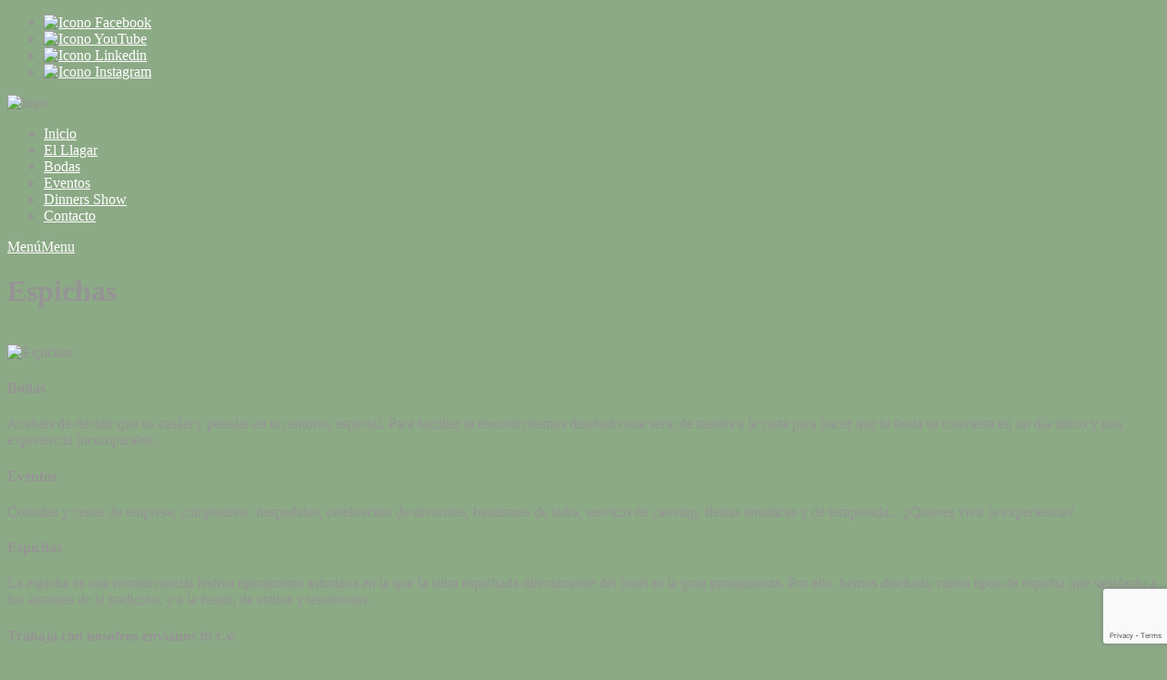

--- FILE ---
content_type: text/html; charset=utf-8
request_url: https://www.google.com/recaptcha/api2/anchor?ar=1&k=6Lc_WdYlAAAAAADAnd6ijOud2mpA6yCbEKsKZ0qn&co=aHR0cHM6Ly93d3cubGxhZ2FyY2FzdGllbGxvLmNvbTo0NDM.&hl=en&v=TkacYOdEJbdB_JjX802TMer9&size=invisible&anchor-ms=20000&execute-ms=15000&cb=1h43qodqgf1w
body_size: 45662
content:
<!DOCTYPE HTML><html dir="ltr" lang="en"><head><meta http-equiv="Content-Type" content="text/html; charset=UTF-8">
<meta http-equiv="X-UA-Compatible" content="IE=edge">
<title>reCAPTCHA</title>
<style type="text/css">
/* cyrillic-ext */
@font-face {
  font-family: 'Roboto';
  font-style: normal;
  font-weight: 400;
  src: url(//fonts.gstatic.com/s/roboto/v18/KFOmCnqEu92Fr1Mu72xKKTU1Kvnz.woff2) format('woff2');
  unicode-range: U+0460-052F, U+1C80-1C8A, U+20B4, U+2DE0-2DFF, U+A640-A69F, U+FE2E-FE2F;
}
/* cyrillic */
@font-face {
  font-family: 'Roboto';
  font-style: normal;
  font-weight: 400;
  src: url(//fonts.gstatic.com/s/roboto/v18/KFOmCnqEu92Fr1Mu5mxKKTU1Kvnz.woff2) format('woff2');
  unicode-range: U+0301, U+0400-045F, U+0490-0491, U+04B0-04B1, U+2116;
}
/* greek-ext */
@font-face {
  font-family: 'Roboto';
  font-style: normal;
  font-weight: 400;
  src: url(//fonts.gstatic.com/s/roboto/v18/KFOmCnqEu92Fr1Mu7mxKKTU1Kvnz.woff2) format('woff2');
  unicode-range: U+1F00-1FFF;
}
/* greek */
@font-face {
  font-family: 'Roboto';
  font-style: normal;
  font-weight: 400;
  src: url(//fonts.gstatic.com/s/roboto/v18/KFOmCnqEu92Fr1Mu4WxKKTU1Kvnz.woff2) format('woff2');
  unicode-range: U+0370-0377, U+037A-037F, U+0384-038A, U+038C, U+038E-03A1, U+03A3-03FF;
}
/* vietnamese */
@font-face {
  font-family: 'Roboto';
  font-style: normal;
  font-weight: 400;
  src: url(//fonts.gstatic.com/s/roboto/v18/KFOmCnqEu92Fr1Mu7WxKKTU1Kvnz.woff2) format('woff2');
  unicode-range: U+0102-0103, U+0110-0111, U+0128-0129, U+0168-0169, U+01A0-01A1, U+01AF-01B0, U+0300-0301, U+0303-0304, U+0308-0309, U+0323, U+0329, U+1EA0-1EF9, U+20AB;
}
/* latin-ext */
@font-face {
  font-family: 'Roboto';
  font-style: normal;
  font-weight: 400;
  src: url(//fonts.gstatic.com/s/roboto/v18/KFOmCnqEu92Fr1Mu7GxKKTU1Kvnz.woff2) format('woff2');
  unicode-range: U+0100-02BA, U+02BD-02C5, U+02C7-02CC, U+02CE-02D7, U+02DD-02FF, U+0304, U+0308, U+0329, U+1D00-1DBF, U+1E00-1E9F, U+1EF2-1EFF, U+2020, U+20A0-20AB, U+20AD-20C0, U+2113, U+2C60-2C7F, U+A720-A7FF;
}
/* latin */
@font-face {
  font-family: 'Roboto';
  font-style: normal;
  font-weight: 400;
  src: url(//fonts.gstatic.com/s/roboto/v18/KFOmCnqEu92Fr1Mu4mxKKTU1Kg.woff2) format('woff2');
  unicode-range: U+0000-00FF, U+0131, U+0152-0153, U+02BB-02BC, U+02C6, U+02DA, U+02DC, U+0304, U+0308, U+0329, U+2000-206F, U+20AC, U+2122, U+2191, U+2193, U+2212, U+2215, U+FEFF, U+FFFD;
}
/* cyrillic-ext */
@font-face {
  font-family: 'Roboto';
  font-style: normal;
  font-weight: 500;
  src: url(//fonts.gstatic.com/s/roboto/v18/KFOlCnqEu92Fr1MmEU9fCRc4AMP6lbBP.woff2) format('woff2');
  unicode-range: U+0460-052F, U+1C80-1C8A, U+20B4, U+2DE0-2DFF, U+A640-A69F, U+FE2E-FE2F;
}
/* cyrillic */
@font-face {
  font-family: 'Roboto';
  font-style: normal;
  font-weight: 500;
  src: url(//fonts.gstatic.com/s/roboto/v18/KFOlCnqEu92Fr1MmEU9fABc4AMP6lbBP.woff2) format('woff2');
  unicode-range: U+0301, U+0400-045F, U+0490-0491, U+04B0-04B1, U+2116;
}
/* greek-ext */
@font-face {
  font-family: 'Roboto';
  font-style: normal;
  font-weight: 500;
  src: url(//fonts.gstatic.com/s/roboto/v18/KFOlCnqEu92Fr1MmEU9fCBc4AMP6lbBP.woff2) format('woff2');
  unicode-range: U+1F00-1FFF;
}
/* greek */
@font-face {
  font-family: 'Roboto';
  font-style: normal;
  font-weight: 500;
  src: url(//fonts.gstatic.com/s/roboto/v18/KFOlCnqEu92Fr1MmEU9fBxc4AMP6lbBP.woff2) format('woff2');
  unicode-range: U+0370-0377, U+037A-037F, U+0384-038A, U+038C, U+038E-03A1, U+03A3-03FF;
}
/* vietnamese */
@font-face {
  font-family: 'Roboto';
  font-style: normal;
  font-weight: 500;
  src: url(//fonts.gstatic.com/s/roboto/v18/KFOlCnqEu92Fr1MmEU9fCxc4AMP6lbBP.woff2) format('woff2');
  unicode-range: U+0102-0103, U+0110-0111, U+0128-0129, U+0168-0169, U+01A0-01A1, U+01AF-01B0, U+0300-0301, U+0303-0304, U+0308-0309, U+0323, U+0329, U+1EA0-1EF9, U+20AB;
}
/* latin-ext */
@font-face {
  font-family: 'Roboto';
  font-style: normal;
  font-weight: 500;
  src: url(//fonts.gstatic.com/s/roboto/v18/KFOlCnqEu92Fr1MmEU9fChc4AMP6lbBP.woff2) format('woff2');
  unicode-range: U+0100-02BA, U+02BD-02C5, U+02C7-02CC, U+02CE-02D7, U+02DD-02FF, U+0304, U+0308, U+0329, U+1D00-1DBF, U+1E00-1E9F, U+1EF2-1EFF, U+2020, U+20A0-20AB, U+20AD-20C0, U+2113, U+2C60-2C7F, U+A720-A7FF;
}
/* latin */
@font-face {
  font-family: 'Roboto';
  font-style: normal;
  font-weight: 500;
  src: url(//fonts.gstatic.com/s/roboto/v18/KFOlCnqEu92Fr1MmEU9fBBc4AMP6lQ.woff2) format('woff2');
  unicode-range: U+0000-00FF, U+0131, U+0152-0153, U+02BB-02BC, U+02C6, U+02DA, U+02DC, U+0304, U+0308, U+0329, U+2000-206F, U+20AC, U+2122, U+2191, U+2193, U+2212, U+2215, U+FEFF, U+FFFD;
}
/* cyrillic-ext */
@font-face {
  font-family: 'Roboto';
  font-style: normal;
  font-weight: 900;
  src: url(//fonts.gstatic.com/s/roboto/v18/KFOlCnqEu92Fr1MmYUtfCRc4AMP6lbBP.woff2) format('woff2');
  unicode-range: U+0460-052F, U+1C80-1C8A, U+20B4, U+2DE0-2DFF, U+A640-A69F, U+FE2E-FE2F;
}
/* cyrillic */
@font-face {
  font-family: 'Roboto';
  font-style: normal;
  font-weight: 900;
  src: url(//fonts.gstatic.com/s/roboto/v18/KFOlCnqEu92Fr1MmYUtfABc4AMP6lbBP.woff2) format('woff2');
  unicode-range: U+0301, U+0400-045F, U+0490-0491, U+04B0-04B1, U+2116;
}
/* greek-ext */
@font-face {
  font-family: 'Roboto';
  font-style: normal;
  font-weight: 900;
  src: url(//fonts.gstatic.com/s/roboto/v18/KFOlCnqEu92Fr1MmYUtfCBc4AMP6lbBP.woff2) format('woff2');
  unicode-range: U+1F00-1FFF;
}
/* greek */
@font-face {
  font-family: 'Roboto';
  font-style: normal;
  font-weight: 900;
  src: url(//fonts.gstatic.com/s/roboto/v18/KFOlCnqEu92Fr1MmYUtfBxc4AMP6lbBP.woff2) format('woff2');
  unicode-range: U+0370-0377, U+037A-037F, U+0384-038A, U+038C, U+038E-03A1, U+03A3-03FF;
}
/* vietnamese */
@font-face {
  font-family: 'Roboto';
  font-style: normal;
  font-weight: 900;
  src: url(//fonts.gstatic.com/s/roboto/v18/KFOlCnqEu92Fr1MmYUtfCxc4AMP6lbBP.woff2) format('woff2');
  unicode-range: U+0102-0103, U+0110-0111, U+0128-0129, U+0168-0169, U+01A0-01A1, U+01AF-01B0, U+0300-0301, U+0303-0304, U+0308-0309, U+0323, U+0329, U+1EA0-1EF9, U+20AB;
}
/* latin-ext */
@font-face {
  font-family: 'Roboto';
  font-style: normal;
  font-weight: 900;
  src: url(//fonts.gstatic.com/s/roboto/v18/KFOlCnqEu92Fr1MmYUtfChc4AMP6lbBP.woff2) format('woff2');
  unicode-range: U+0100-02BA, U+02BD-02C5, U+02C7-02CC, U+02CE-02D7, U+02DD-02FF, U+0304, U+0308, U+0329, U+1D00-1DBF, U+1E00-1E9F, U+1EF2-1EFF, U+2020, U+20A0-20AB, U+20AD-20C0, U+2113, U+2C60-2C7F, U+A720-A7FF;
}
/* latin */
@font-face {
  font-family: 'Roboto';
  font-style: normal;
  font-weight: 900;
  src: url(//fonts.gstatic.com/s/roboto/v18/KFOlCnqEu92Fr1MmYUtfBBc4AMP6lQ.woff2) format('woff2');
  unicode-range: U+0000-00FF, U+0131, U+0152-0153, U+02BB-02BC, U+02C6, U+02DA, U+02DC, U+0304, U+0308, U+0329, U+2000-206F, U+20AC, U+2122, U+2191, U+2193, U+2212, U+2215, U+FEFF, U+FFFD;
}

</style>
<link rel="stylesheet" type="text/css" href="https://www.gstatic.com/recaptcha/releases/TkacYOdEJbdB_JjX802TMer9/styles__ltr.css">
<script nonce="r5xx26cfUeE9-yKis7wFIw" type="text/javascript">window['__recaptcha_api'] = 'https://www.google.com/recaptcha/api2/';</script>
<script type="text/javascript" src="https://www.gstatic.com/recaptcha/releases/TkacYOdEJbdB_JjX802TMer9/recaptcha__en.js" nonce="r5xx26cfUeE9-yKis7wFIw">
      
    </script></head>
<body><div id="rc-anchor-alert" class="rc-anchor-alert"></div>
<input type="hidden" id="recaptcha-token" value="[base64]">
<script type="text/javascript" nonce="r5xx26cfUeE9-yKis7wFIw">
      recaptcha.anchor.Main.init("[\x22ainput\x22,[\x22bgdata\x22,\x22\x22,\[base64]/[base64]/[base64]/[base64]/[base64]/[base64]/[base64]/[base64]/[base64]/[base64]/[base64]/[base64]/[base64]/[base64]\\u003d\x22,\[base64]\\u003d\\u003d\x22,\[base64]/wrNcw4JBHBkuw6/Dk8KEUjPDhAIuwq/[base64]/[base64]/DrmgQw67CgMOXw4Epwp3DqsOYRFoNw5FuwqVfQcK1OnTCh1PDqsKxWntSEXbDtsKncC/CsGsTw4oNw7oVLDUvMFrCusK5cFrCo8KlR8KWa8OlwqZid8KeX3o3w5HDoUjDkBwOw5orVQhsw59zwojDrVHDiT8fGlV7w5/Dj8KTw6EdwrMmP8Kcwpc/wpzCscOSw6vDlifDjMOYw6bCh2YSOh3Cs8OCw7dncsOrw6xzw63CoSRuw6tNQ29xKMOLwpZVwpDCt8K+w75+f8KsDcOLecKaPGxPw7Azw5/CnMOlw5/CsU7CgUJ4aGs2w5rCnS4tw79bMsKVwrB+cMO8KRdhZkAld8KuwrrChCwLOMKZwoBHWsOeOsKOwpDDk3csw4/CvsKgwp1ww50gYcOXwpzCoyDCncKZwqzDlMOOUsKRejfDiTfCkCPDhcKPwo/Cs8Oxw6NIwrs+w5TDpVDCtMOKwrjCm17DgMKYO04xwpkLw4pLbcKpwrY2ecONw4HDoRHDv0bDpTchw6BEwrDDrT/DvcK3XcOswrTCm8Ksw6M9JxrDgyV0wq1fwr16woJGw4p/F8KZBl/Cu8OBwpnCmsKIY05ywpNPbCRew6TDjkTDgl4zasKMIXXDn1/ClsK5wpHDsScjw63CmMKjw600UcKUwonDuzjCknrDuRgTwoTDlTXDmFkyL8OdFcKdw4zDswjDgTjCncKDwqwTwo96PMOUw7c0w5ALRcK6wqgUPsO9W3R5DMOBX8OTYTZ3w60/[base64]/CgVFkM8Obw67Cs8OQw4/[base64]/[base64]/[base64]/wqEfezLCusKrDQtBCCwlZsOOEcOHRzVxOMKswqfDpml1woU1HUjDlDRdw73DsFzDsMKuFjJcw5zCsn99wpvCqjxEf3/DmD/CqiHCnMOzwovDpMOTcV7DiizDi8OGGhRDw4rDny9dwq8kT8K7MsOeRxZ0w55YfcKdUlc9wqwCwqnDnMK3FsOMJhzDuyTCjFfCqUTDt8OQw5PDjcOwwpNBIcO5DiYMZnwDOhjDjWPCpX/DigTDt2dZC8KSDsOEwpnCqTbDi0fDo8KhaTXDjsOxA8OGwqXDpsKjSMONAsKuwoc9GV4xw6fCkHrCqsKRwqfCjT/[base64]/Cq1HDn8OoNjTDrMKMwp7CjyLDmAQMZjsuP0/Cok3CvcKyZxd6wrXCsMKJMQk4BMOmcWEgw5Mww6RtBMKWw4HCoA06wpABLF3DpDbDkcOfw7c6OcOZFcKZwowHbjfDvsKWw5/[base64]/w5hgA8K8asOpwoXCpBsDwp/DmcO+VcKZwqEvBwAcwqplwqrCtsO9wp7DphDDq8O1MzjDoMK8w5LCrmoVwpVbwpEwR8OIwoMNwqXCqSEZWx9twqTDsGTCnFAowp0wwqbDgcKBJcKgwq8rw5ZqcsOjw44/wqQRw4zDtA3CosKewoIEEC4zwplhHz7CkGjCjnkEGyVkw5R1MVZBwqUBKMOaSsKtwqbCqW/[base64]/DncKQRSbCm8KaXH3ChTgWFMKCGcOnwqHCh8OfwoLCsEfChMKcwqV1BsOLwqdRw6TCpD/CmXLDpsKJBVXCnAzCoMKuN0DDtcKjw4fCvGoZJsOyWFLDg8KIfMKOSsOtwoxDwpRowpfDjMK0wqbCkMOJwqEEw4rDisOuw7XDpDTCp0kzKhxgUS9gw7JSCsOlwoFYw7vDq0Q/UHDCjV5Xw6AFwow6w6HDnw3Cr0k0w5TCq10iwojDsCTDsU8awpl2wr5fw7YxOC/Cv8KVQ8K7wp7Ds8O5wqptwod0TAMEUxZud2HCrAM8ccOMwrLCtw09PS7DsjMEZMKQwrHDssOgSsOZwr9vw7YhwoLCjiV+wo52GQ10fQNQF8O9WsOWwpZQwozDh8KcwqxZLsKKwoBJUMOowqQrIBMdwrZiwqLCoMO1NcOGwrfDp8O/w5PCnsOjYh85FybCvAJ0L8OYwpPDizTDgirDuTLCjsOHw78BCiXDn1PDt8KSZcOFw4UBw4sMw6bCgsOuwoZxeALCljdqXiUPwoHCgMOkDsKIwpvChRh7wpMvJj/DqcOYX8OdO8KrQsKvw6zCm0l7w4/CpMOwwpIWwo/Do2XCrMKoScO0w7sowpTCuyzCs3x5fynCjcKPw51uTnjCuGPClMO5ekLDrBUWPyjDtyDDlcKTwoI5XxN8D8OrwprCvm9Aw7PClcO+w7UBwoB7w4sRwqk9LMKBwq7ClMOGw6UmHglFfcK5WkLCrcKUIsK9wqQww6Mrw4EMRnIOwqTCqcOGw53DvFcIw7QhwpdTw4sFwr/ClkrCjiTDvcKOTCHCpMOsT2rDt8KGC3PDjcKTX1dMV0pewo3DuRY8wooew6l0w7scw79RSjLChHtVJcODw6DDs8OAYcKxDTXDnVgVw5c+wo7CtsOQSEYZw7DDrcK3e0LDk8KRw47ClnDDkcKXwr04K8KKw6dsUQ7DssKfwrXDlB/[base64]/DlsKXcT5YwqsSw5nDrcKlVMO4ShrCkxNhw74QCl7Ck3k7csOEwrDDkkPDhVp2UsOmLzhPw5nCkHogw4NpfMO2woHDnMOPYMOWwp/CvHjDvzNGw406w4/DksKqwrN1F8Kjw5bDksK6wpI2JMKjecO3MHrCrwTCvsKmwqBnUsONDsK7w7Q1CcOaw4/Djnt/w6LDigPDiQs+MgdJwp0FaMOhwqPDjHjCjMK9wpvDkhIyDcOeQcKkL3HDuRrCoS4vGA/Cg0pzLMORUDzDmsOIw45aTU7Dk0HDgQ3Dh8OpWsK1ZcKSw5rDhcKFwoMJJRltwrHDr8KYCsO/d0U+w4o6wrLDsiQAwrjCqsOOw7DCqMOQw6wQEAJEMMOKHcKQw4XCu8KXKRPDgcKow64xbMKcwrd3w6kEw67CpMOQDMK9KXthacKpdQPCsMKSMFJCwq4Iw7hce8OPHMKOZBRBw48ew6HDjsKnZzLDv8KHwp3DpFcECMOYJERZP8KSNmfCk8OyUsKRYMKWD3/DmzLDtcOkPEkiEVd/wpYWRhVFw47DhgPCtzfDownCvCUzEsKdTSsuw6BrwpzDqMOhw6PDqsKKZA1/w5vDuBZ2w5A1SCdoTTnChgfCk37CqcOcwoI5w5nChsKHw7JZLioYScOAw5/CqDPDuUrClsO2FsKAwofDmkLCl8K/ecKHw6MVBz8VfsOHw4kIKhLCq8OTDcKCw7HDn2ArQALCnSI3woxvw7LCqSLCmjoFwoHDssKiw5Q7wpzCsSw3eMO2MW1AwoZfOcKAZSnCvMKSZk3DnX86wppKasO6F8Oiw74/VMKqdnvDpXZtw6Usw6h0CT5qXcOkdMKCwrASJ8KqW8K8RGIlwrPDmTnDtsKOwoxgLnwdQiABw6zDvsKpw5bDnsOISmXDs01/dcKZwohQbsOfw47CpQ02wqTCtcKRPRlTwrAAdMO4LsK7wrlXMUfDtGFHNsO3AxfDmMKeB8KfcG3DtH/DqsOMJQwvw4oZwqvDmiXCtUvCrzbCt8KIwpbCisK4Y8O/[base64]/[base64]/CicOKU8Krw5/[base64]/w6jCssO9Jxkbb8OPOQnDpF7CsgVsLB85wo4kwrfCjD3CuR7DslprwoLCh2LDhE4awqwWw43CmHjCj8Kfw4AdV0MLB8OBw6LCqMOowrXDkcOAwpDDpUQlecK5w5RAw6XCssK/[base64]/DucKzw6LCqsOsMsOYIsOmFG3CsW15NsOlwpPDgMKpw4LDjcKjw4wuwqhtw57ClsK5XsK/w4zCuEbCgsKuQX/[base64]/wqfDjcO0UMOzwo/CmC9YfG4FYDPCpMO0w4lEMsO0CQZaw7XDukHDvB7DolwJdMKSw4gdUMK0wpQww67Ds8OWOX3DqcKpd3/[base64]/[base64]/w7jDnMKGwoHCtxgLw60wCcKFczLChcKXw4IGb8OFPnDDiCxKHhoqf8KSw6kfNR3DgjXCrSpEYw5gZmnDtcOIwoDDonfCmCdxThlSw78ALCJuwo/[base64]/[base64]/[base64]/CscKobiAXw5rDlsKawqPCicOAEcKzw4nDl8Olw7ldw5bDhsOow6Vww53Cl8OvwqzChzliw67CqDTDucKvL1vDqz/CmArDlSZuM8KfBU/DiSxmw6F4w6F8w5bDmGwSw59uwqfCnMOQw4xnwprCtsKSPjQtF8KwJsKYHsK0wprDgl/CtXDDggMXwpvDsW7DtndObsOUw7/DoMKWw7jCtcO9w73Ch8O/cMKPwpfDg37DhhTDlsKLRMKlLsKQegVow7vDgW7Dr8OWDsOgYsKCJnYAasOrbsK1UjLDlSZ7TsK1w77DrMKiw7vCkVwew4Iow7Yvw7F2wpHCrjLDuR0Ow63DhCnCncOWXhcsw6Vlw7kFwokMAsKywpBnEcOkwrXDmMK/[base64]/Dj8KKNHjDuyvCtSJpUMOrw7Z1CcOGQkwqw6DDijs1QsKtdcKbwr/[base64]/CuG8uVMOyOlrCiGfDjsKOwohUwrPDv8KFwq4vNSzDp3kww70ZMsO4Qk9da8Otwrt4S8ORwr/DnMOAbFjCoMKrwpzCoBTCmsOHw4/Dt8KIw548wppTFxtKw7XCtRBkfMKnw4HCiMKwXsOtw5fDgMK2wpISTVxuNcKrI8Krwrs2DsOzE8OBIMONw4nDk3zCiG3DgMKNw7DCvsKrwrlgQMKmwpfCl3skBSnCqQ0Ww5xqwqAIwoXCrFDClcO/w6HDm1FJwoLChsOwZw/CtMOIw7R0wrnCsnFYw5Fow5Yvwqpvw7fDosOLScOkwogwwpdFOcK2AsOEeCTCnWTDosKvasKqWsOqwpRPw50xFcKhw5s5wol0w7gxA8KSw5PDqMO4YXkow5M3w7PDq8OwPMO9w7/[base64]/Cl8KtKsKhw4rCmXVUQHR/RMKgSMKMBznCiMOsTcKmw7FYdsKnwpJoSsKPwqYheEzCssO4wojDsMODw5wrDgMOwp/Cm0kKSCHCij8ew4hXwrbDgSlYw6klQj9Ww71nwo/DocOhwoDDiDZew40VTMKSwqYWFMKRw6PCo8KsP8O/[base64]/[base64]/DsMKNw6DCi0ENAcKEZw/DjcKVw7TDgC/CpQzCpsOFfcOhYcKCw6B/wofDr05TACwkw751wpQzJkN7IF5fw71Jw6pww7XChkAEBi3Ct8KTw455w64zw5rCkMKYwp3DjMKzc8OxfVxRw6Zxw7wbwqAiwoQewpnDpmXCjFvCscKBw5pJLxEiwoXDv8OjeMK+fyIiwrU5YhsEHMOpWTUlRcOsAMOqw6DDrcKpbT/CjcK5XVByFUsJw5fCgj7ClgbDlVI4YsKxWSrCsRpmR8K9GcOIHsOIw43DscK1F0Qiw4/Cj8OMw5MjXixTQVzChD1lw6XCicKPWyHCvnpCNU7DulXCn8KIMR9qMFfDlxxxw7IbwrXCg8ONwo7DiX3DoMKZPcOiw7TCikYqwrDCsyvDpXUQaX3DmyBuwqsXPsO2wrkgw4hkwrUDw4M0w54ZHsK/w4Acw5DDtREiCDTCv8OcXcOkCcO3w4sFGcOXfjPCix84wqvCsg/DrG5PwoIdw4VaKDc2PQLDrRLDpsOwHMOdTT3CuMKQwo9NXAhww7LDp8OSZX/CkQBcw7rCisKBwpnCpMKZf8KhRUBnGgBBwowmwrx4w6ZOwonCrz7DplbDpQBsw4/DlWJ8w4R4Mkllw7nDkBLDu8KBER5eOQzDrUjCtsK3HmjDgsOdw5pJcDkZwrhCCMKOMsOywpRsw4twUcOQMMOZwpFOwrPDvFDCosKdw5UPCsKuw6FLQW/[base64]/CglwOQDjCtEk5wr/CgGPDqTYmwpYyKcOEwrHDisOIw7DCi8OOVGPDgSZjw5XDssOvdMOkw7cRwqnDgkPDnynDkFPCkVRaXsONawLDhi1fw4fDgHwfwoFiw5wSAEXDncKpB8KsSMKMXsOdP8OUdMKDA3NeNcOdZsK1UxhIw6rChlDCjm/[base64]/w7vDmMOGwqbDuMK+w7JEGjvDqcKgKUojwqvDosKgAwkmJ8OpwpHCoCjCkMO2SnNbwoTCoMKYZsOZRWrDn8O/w5/DrsOiw6PDg14gw79Wdk9KwphgenIeF1fDisOtAkPCoFbChU7DhcOgPkrCvcKCGzTChlPCm2NgDsOmwoPClnDDkX4+L0DDgUDDrcKMw6AhKnVVTsOhWMOUwoTCpMOpej/DqinChMKxP8OBw43DmsK/J0LDr1LDuQZKwoLCo8OICsOTXm9tbm7CosK4PcOdJcOGMHfCt8KMGcKyXhPDliHDssO4RMK9wqhswrzClMOJw4/DiRMaHGjDvXAHwoLCtcKhMMKAwqnDozDCkcKZwqzDgcKNOkTCk8OmJl4xw7UGHjjCn8Oiw7nDjcOzFlxjw4g4w5fDn3VUw4M8VljClwRJwp/[base64]/[base64]/[base64]/CncOlV8OBw6HDvyM8c3/DgsO3wq/DgWEIM1zDmcKFYsO6w5FTworDusKBdnnCrGrDnDPCq8OrwrzDkQxlZsKXAsOAJ8OGwogLwq/[base64]/wr3CiMODwpLCrMOwwpvDrMO7S8KpWGbDu8KGTXFPwr7Dqg7Cs8KJWMKQwqtdwp/Ci8OIw44hwq3Dl08WPsKYw7EQDUYwXXpNEHEzQ8Ojw4BEUDHDo0LCqj0/HkDChcO9w4MVe3Zqw5JZSkUnIApkw6p/w5YOwrsfwrrCvCbDgWLCsA/ChxfDq1JOOR8/UVbClhVYHMOawp3DhTrCi8OhXsOrJcOTw6TDssKeOsK4w7p9wrrDmizCucKSORgkMxMDwqY6IAs6w6Amwpo6GcKvHsKZwowhNkLChjzDmHPCnMO9w6Z6ewtFwqLDt8K1M8O/Y8K1wqDCmcOfZGhTDgLCnX/DjMKRTMOaBMKBBlDCisKDYcOvS8K9LMK4w6XCkhbDiWYhUMOTwpHDkRHDhDEwwpLCucK6w6/CtsK4dVnCl8KSwqsNw5zCsMOJw5HDt0HDicKWwrPDphfCi8Kew5HDhl/[base64]/FsO+w7rCrsK4bDZVcMObCQoAfcK4w5/DiAIXwodtVUnCpE1LKyLDncOrwp/CvcO8KCLCuVl5FRnCgnDDocKHP1HChlI4wqPCmsOlw7XDoSHDsVIuw53CmMOcwqAkw7nDnsOzYsOfAcKBw53Dj8OUFDITDGnCqcOrCMOLwqIMOsKjDnfDncO3LsKuCTnDkUbCmcOSw6TCu1/CjcK2LMKmw7XCpWNNCS7DqT0pwpbDksKmZMODU8KQHsKqwrzDplHCh8OCwpvCncKpGUNiw5LCpcOuwrHCjTwMH8Ouw7PCkQ1awq7DhcOYw7vDgcOPwpDDrMOeFsO1w5bCrnfDsDzDviAqwopjwoTCph0cwr/DvsOQw7TDoVEQGwtqXcO+W8KDFsOuScOBCAFnwrY2w7Aiwp95D3jDrhJiE8KELsKRw70DwqjCssKMeFHCnkMTwoZEwpvCmE1yw5lvwq8oE0fDlAZ0J0VKw5HDlcOHD8K2HlXDksO7wrd7w6LDuMO+N8KBwpxTw6EbF30RwqxvCw/CgWrCt3jDgFTCsyXDhGtkw7jDuzzDtcOdw5TCnSfCtcO/NgdswrVUw4Q8wp7DqsKtT2hhwpsqwp5+S8KTH8OVecOpeUxBUMKtdxXCiMOkBsKxLzpHwqLCn8OCw6fCpsO/[base64]/CshrDqwdDGzHDssK5CMKuwq7CqU3DjMKcw49Iw7HDq23CokrCscOMf8OGw7gPecOOw5bDhsO8w6RkwoXDm0XCtQZUajMFFWYtWsOLbFjCsCDDs8KRwpvDgcOow75zw67CrFBKwot0woPDr8KgQhQ/[base64]/ChndWEVU4GcOhw7V8DMKYEjPDr8OuwpLDtsOXGsO8f8KMwpjDgyfCn8OMQEI5w4zDvQjDmcKTLMOwG8O1w63DtsKeGsKVw6XChsOObMOHw4XCjMKjwozDucObQyl4w7bDlwfDncKQw4NCQ8KAw6Z6WcKhL8OzH3XCtMOCWsOcUsOswpw6WsKJwr/[base64]/CkD9oJ8K4WD3DhMOywo9ww58dJMO3IRPDsxjCpywGwrMhw7LDh8OLw5fCh1IkJ3xeX8OIPMODAMO2w7jDtR1Twr3CoMOTbSsRUMOSZsOEwrbDkcO/NBnDp8K/w7BiwoMlbzbCt8KVaz3DvWpSw4/DmcKef8KNw43ChU0aw43Dl8KuB8OEc8O3wp8oCjnCnBdrUEhfwrzCrCoYKMKow4zCgiPDjcOYwrUWSwPCsEPCvMO4wpRQIVtww5cDQ3jDoj/ClMO4XwcAwpfDhAYsfmwrd1phShLDtAxkw7ItwrBhEsKfw5pUKcOHUMKBwpl8w4wPVQwiw4TDl0Zsw6lmGcOlw7k3wp3DgXbCki8iU8Oww4NAwpIeWsO9wovDoy/DgSTDscKQwqXDnXxSBxxewq/DpTsxw63DmznCmk/[base64]/[base64]/[base64]/DoyTDscKfw4kewqkUwpHCvFzDkVNqwqHCmsK7w7lCJsKHDsOjHxXDsMOFb38/woJlfn88SkXCpcK6wqwkaFR7EMK2w7TCq1PDmsOcw6xxw5Fdw7DDi8KKIEw1RsOeISfCuC3DvsOWw7NCcF/[base64]/DvUHDtUzCtnU+wpM1dMOnw6DCgsOFw4Akwq/DlcONTyhfw4h9a8OhVWtFw4MCw4HDmnFCbn/Chy/[base64]/DusK1woHChSt4wojDpGrDojnCpSwpBjFlwrTCtArCssOAdcK4w4glEsO5AMOPwqLDhXtkSGxuWsK8w682wphiwrAIw7/DmxzDpsOaw60iw7PCjUcOw6Q7ccOICkTCqMK0w4PDqRDDh8K/worCki1YwrhGwr4dwqB1w4QLDMONG1vDnB/Co8OsDkXCrcKbwovCi8OaNgF/w5bDmChMaA/[base64]/[base64]/DoMOgwqfClw/CsEsLw40Vw7nDr8ORHl9CLSTCqcOcwqLCvMKPU8OiC8OiJMKrW8KzF8OdZzDCkgNEHcO0wpvDpMKowpzCgX4xY8KRw57Dv8O8Ql0KwoTDnsKZEFjCu2opSCnCjA53ccKAXy3DswAOUn3Dh8K9YDXDsm9OwrZ4FsOJIMKvw5PDpMO+wrlZwovCjRbDrsK1wrfCjVgswq/[base64]/DkHbCvMO+wpZKwqHChzzDoMO7wqDCr8OTdydWwqbCssOxSsOfw4TDlwzCjXTClcKUw7XCrMKSLmLCtFDCgF7DpsKaQcOvYAAbJmVKw5TCugVLwr3DkMOoeMKyw53DjFY/w5UMb8KRwpAsBCpQCyTCrXrCuEUwcsKnw4AiVMOnwo41UCnCkmo4w6vDp8KIBcKMW8KMCcOqwpnCgsKQw4ROwoN9YMOxan/DvE5ow6XDpD/Dqi5Sw4IaPsOSwpFhwoHCp8OnwqFFcBkTwo/CucODb2rCuMKJRsObwqg8w4APU8OiBMOdAMO1w7s0XsOZCRPCrF8ZSUgFwofDrlouw7nCosKQY8OWLsOrwq3Co8KlcV/CiMK8LGlvw7/[base64]/[base64]/Do8K3w5BGJwc3KsObwooRLWEuwqEAE8Ktw4c3BwvCpEPDr8KHwoBiV8KcLsOpwqfCtsKkwo0IC8Knd8OiZ8K8w7U9AcOcAyV6NcOoMxHDkcOhw6hdM8K7PD/CgsKUwojDtcKvw6FoZGtJBwlaw5/Cs3syw5kefnfDiibDhcKAMcOQw4zDvwNFfmLCk33DilzDqcOiPsKKw5DDtRXCpinDsMO3bQA7b8KEEMK4cH02CxANwqfCoHFtw6XCucKRwpEnw7bCucKSw5EXEwkTKMOPw7jDrBJ9PcOaRDYHPC0ww6sme8Klwr3DrwJqA2B2J8OswoE+wps6wq/[base64]/[base64]/w6zDs8OqRcO6bBHDnEvCmjoowovCmMO1KzHCjsKGdMKswpspw6rCqxwVwrVML2MMwrnDnWLCqsO3KMOZw4nCg8OywpfCsUDDosKfU8KswqE2wq7DusKew5bCmsKcM8KjXFd4TsKvCBHDqxjDn8K+M8OWw6LDqcOsJ15swqrDvMOwwoBYw5TCth/DlcOVw43DncOKw4LDtMO/w44vOTZGJSHDlG40w4EXwpBGKkdQJnDDg8Oaw4rCv3LCvsOwOVPCmh3DvMKILMKTBFTCtsOEAMKswol2CV1QNMK+wrVyw5fCjQFXw7nCjMK7bcOKwqEnwppDJ8OiAVnCk8KYG8KDGzVlwpPCicOZOsKkwrYJwpRvWjR0w4TDgzc9AsKGdcKvVWMYw5kWwrXCn8O/f8OswppZYMOgbMKlHj5bwqPDmcKHBsOdS8KTWMO5EsOKbMOkRzFeP8OcwoIHwqzCq8Kgw4xxPxPCjMOcw6jCgBF2OB8Qw5jCmWgPw5HDtyjDmsOxwro3VC7Cl8KcHy3DiMOYXU/[base64]/ClMObCBrCqRZZC8OZLsKsbcKiwq8nMjDDu8OYw6rCusKow4zCkRjCnGjDnyfCoTLCuCLCocO7wrPDg1zDgVl3Y8K6woLCnyLDsF7DnWNiw6YvwrTCu8Kxw5/[base64]/Dl8OqL8OvLh4Yw4oTw6tfOGbCuwVmwoAVw69wGFsicMOFIcOKUcK7P8Osw6BNw7jDjcOiEGDDl35nwoQnVMK5w6TDmQNWSVDCoSnDnm19wqnDlRg0M8OEOz/CmULCqiMKcjfDo8KVw590f8OxBcKkwow9wpEWwolvMjsrw7vCksK/wrDCkzJEwoTCqG49LBFeJ8OOwq3Cjl7CsnEUwp/Dtj0jQ1ocDMOnEkLCt8KfwoPCgMKGaUPDtSVECsKbwq8YXVLCn8O2wo5xCBIqJsObw4LDhyTDicONwrpOVTbCn2JwwrRKwqZiWMO1DDvDgEfCssOJwogkw51XOzrDj8KCXzXDocOsw7LCvMKaRxo+FsKow7/CkTwrdkocwr4UAE7Dt3HChBRWUMOqw5g6w7jCpGjDoFTCv2bDt2HCuhLDhMKwfcKDYxM+w48KIS59w4Q6wrk/EMKvKQMMQV03LmULwrzCvVXDkiLCscKGw7plwot2w63DisKrw6xebcKTwqzDi8OLICTCrE7Dg8KDwqFiwr4qwocTJl7CunZjw6kNegbCscO1GsO+c0/Cj00+FMOFwp8dS28RHMOCw6jCvCQtwq3DqMKGw5PDhMKTHB99Q8K5worCh8OyUQzCnMOmw6HCuijCpsOzwr7Co8KmwrNXAxHCv8KYbMO/XiXCvsKUwpjCjBEawpnDiQx5woDCsTIvwovCp8KJwrZdw5IgwoPDiMKuVcOnwqXDlCc5w5w1w7VSw73DtMKFw70Zw6phKsOiOT7DnH3DvcO4w5cQw4o4w5sBw7oRVQZ7AcKZLsKYwoclCEXDpQHDnMOXa1NsDsO0NXF/woENw5/DlMO4w63Co8K3LMKhJcOaTV7DjMKvbcKAw4vCh8OQJ8O9wr/CoXTDkl3DhTzDkxo2HcKyNcOnV23DmcKZAloAw47ClTrCiWsmwr3DpsKOw6YOwrXCusOWDsKLJMKwA8O0wpshGg7CvHtsXBvChsOXKQZDFcOAwp4VwpNmfMOSw50Uw7gJwrgQUMOeIcO/w7V/d3V5wo9bw4LCh8O1UcKgcwHDsMKXw6k5w6zDgMKZYMOaw5TDr8OuwpZ9w6nCo8K7R0DDrm9wwqvDt8OXJHVFLcKbIBbDlcOdwr1Ww4vCj8OGw5RHwqrDimpSw7RMwqE/wrNKZz/CiDrCnG7CjA7CmsOZaxHCsUFVe8KDbT3CnMO0w7QIDjV7fGt7YcOPwrrCncKsMjLDgyIMCFEUZFrCmSVRegoFQQckVsKPPGnCp8OqCMKFwprDicK+XkYgbRbDnsOEP8KGwrHDqV/DnmDDucKVwqDCmzpbDsOIw6TCqSXCknnDuMKwwpbDn8O3fEhyNm/Ds1sdazxYK8OqwrPCuyhAaFNfdCHCvsKxXcOqYMODDcKoOMOPwqhqOhfDrcOPDXzDncK6w5wQH8OEw5FSw67CjzRcwpTDpRY9NMOXWMOrUMOyG2HCl3fDljV/wpDCuk3CskZxOXLDrsO1BMKZc2zDkU1fasK5wpVAcSXCjQ8Iw41EwqTCq8OPwr9BHFrDihfCmBwqw6rCkSt9woLCmFlEwqzDjnR3w43Dnz0Fw7xUw4EYwq9Iw7F7w5JiCsKQwrjCvBbCr8KqYMKRQcKiw7/[base64]/DncOsw5MIKMObCcKCN8Kjw7pgHcK6w6PCuMONY8KiwrXCmMOCRAvCn8K4w4ZiETnChW/Dli9YTMOlWHhiw4LCljPDjMOfP3TCnHhEw7VTwqfCmsKCwprCoMKVXg7Cik/[base64]/KsOcwpbCocKNXTENw7rDqMKvEC/DnlXCv8OsEDvDmypHInhRwr3Ckl3DmD3DtzdRA1HDvAPCmUxQbgstw7DCt8OJbljDolNXCzdqXsOKwpbDgEpNw4wvw78Pw54+wp7CtcKvGjzDi8Obwrc/wpjCq28Zw6J3PHEKQWbClXHCmngQw6U1dsO7ABcEw4/CscO/wqHDiQ04LMOgw59MQk0GwrzCusKcw7TDncOMw67Dk8Kjw5DDtcKEWGZvwqvCpyp6OFbDm8OPA8Orw6jDl8O5w74Vw6HCisKJwpDCkcK5EWLChAlxw6DCqnbCpFjDu8O1wrs+UMKIcsKzAFLChiMMw4/CicOMw6R7wqHDtcKqwobDvG06JcOowp7ClMK0wpdPV8OnQVHCpsO7J33Dm8OVQcKaQHFGdkUPw44aUUtKbMOcPcKCw7jCl8OWwoUhbcOIfMKuAmFhdcOIwo/CqlfDngLDrF3DvyleIsKhUMOow7JhwoMPwqljZB/[base64]/[base64]/CosOrwoTCncKyeh4TwpvCq8K7w4vCmhIBJ1plw5HDkMKJAlPDjCLDnMOcTiTChsOVWsKLwoDCo8ORw4fCmsOJwoJ4wpIVwqlbwp7Dq1LCmWjDr3TDtcOJw5LDhzJLwrNwcMKhBsKiHcOowr/[base64]/CoMKSwqhXEsKPTUrClCnChkvDhTTDpQAuwprDpMOVITAywrAPSMOYw5MadcOEGENxUcKtccO5V8Ktwq7CqD7DtwsaC8KpMyjDucKewoDCu0F5wrhBMsO2McOnw5nDgRJQw6vDoWx6wrDCsMO4woTDusO/[base64]/CmlnDkcKDO0QNw6tfQcKuw7g0wo5Ow5bDjnzDgUxBw74mwoQKwo/Dp8OpwqzDhcKiw4U9EcKuw63CgDzDpsOtWVHCnU/CqMO/MVjCncO2QmPDn8OowrktIhw0wpfCuFY/W8OIbcO8wpzDomDCj8KHScOOwqDDnhVaGAfCgzbDucKLwrF/wp/Ci8Ozwp7CqzvDmcOcw4nCtw4iwqjCtBLDi8KsAhYzIjjDlcOOUn7Dr8OJwpsLw5TCjGo3w5FUw4rCkBfCosOUw4nCgMOyT8OqK8OjMMOcJcKXw68GVMOtw6rCg3chd8O+KsK7MsKZ\x22],null,[\x22conf\x22,null,\x226Lc_WdYlAAAAAADAnd6ijOud2mpA6yCbEKsKZ0qn\x22,0,null,null,null,1,[21,125,63,73,95,87,41,43,42,83,102,105,109,121],[7668936,171],0,null,null,null,null,0,null,0,null,700,1,null,0,\[base64]/tzcYADoGZWF6dTZkEg4Iiv2INxgAOgVNZklJNBoZCAMSFR0U8JfjNw7/vqUGGcSdCRmc4owCGQ\\u003d\\u003d\x22,0,0,null,null,1,null,0,0],\x22https://www.llagarcastiello.com:443\x22,null,[3,1,1],null,null,null,1,3600,[\x22https://www.google.com/intl/en/policies/privacy/\x22,\x22https://www.google.com/intl/en/policies/terms/\x22],\x22qqEMR7DXzL0ksQc45OYV9gGVJZnsUpLH6MxLzjGGhtw\\u003d\x22,1,0,null,1,1764247078132,0,0,[109,215,29,83,116],null,[45,93,225,156],\x22RC-acB14KDvEoAQag\x22,null,null,null,null,null,\x220dAFcWeA7LXVCRQjoMaf3ZDfprJeGICsyjLwluFw2GG2Vjs03h6ntIneq7E7zBFKBbUdeMJ6d69QIJpnVM6Ee7ZdEPDObHH2bv5Q\x22,1764329878231]");
    </script></body></html>